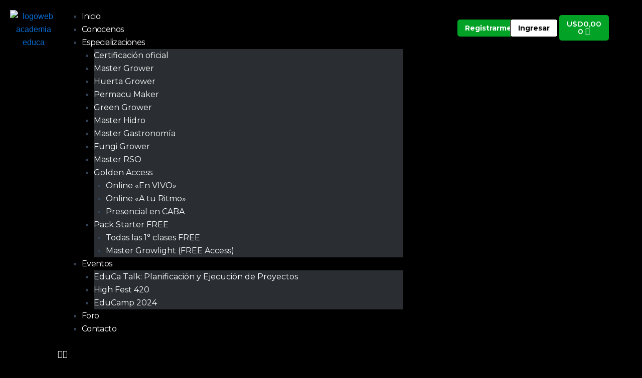

--- FILE ---
content_type: text/css; charset=UTF-8
request_url: https://academia-educa.com/wp-content/plugins/woocommerce-oneinfinite/assets/css/checkout.css?ver=6.7.4
body_size: 567
content:
img[src*='res.oneinfinite'] {
    max-height: 1.618em;
    border-radius: 100%;
}

.oneinfinite-card-form-row {
    display: inline-block;
}

.oneinfinite-card-form-row select {
    height: 39px;
    width: auto;
}

.oneinfinite-card-form-row input {
    height: 40px;
    width: auto;
}

#oneinfinite-loader-modal {
    position: fixed !important;
    width: 100%;
    height: 100%;
    margin: 0;
    top: 0;
    left: 0;
    right: 0;
    bottom: 0;
    text-align: center !important;
    background-color: rgb(255, 255, 255, .7);
    z-index: 9999999;
    place-items: center;
    display: grid;
}

#oneinfinite-loader-modal #oneinfinite-loader-modal-container {
    position: relative;
    border-radius: 10px;
    width: 620px;
    height: 95%;
    border: none;
    display: flex;
    justify-content: center;
    align-items: center;
}

@media only screen and (max-width: 620px) {
    #oneinfinite-loader-modal #oneinfinite-loader-modal-container {
        width: 100% !important;
    }

    #oneinfinite-loader-modal #oneinfinite-confirmation-modal {
        width: 90% !important;
    }
}

#oneinfinite-loader-modal #oneinfinite-loader-modal-container iframe {
    position: absolute;
    width: 100%;
    height: 100%;
    border: none;
    top: 0px;
    right: 0px;
    border-radius: 10px;
}

#oneinfinite-loader-modal #oneinfinite-close-button {
    position: absolute;
    background: transparent;
    right: 20px;
    top: 12px;
    width: 18px;
    height: 18px;
}

#oneinfinite-loader-modal #oneinfinite-close-button:hover {
    opacity: 1;
}


#oneinfinite-loader-modal #oneinfinite-close-button::before,
#oneinfinite-loader-modal #oneinfinite-close-button::after {
    content: " ";
    position: absolute;
    color: #000;
    height: 18px;
    width: 2px;
    background-color: currentColor;
}

#oneinfinite-loader-modal #oneinfinite-close-button:before {
    transform: rotate(45deg);
}

#oneinfinite-loader-modal #oneinfinite-close-button:after {
    transform: rotate(-45deg);
}

@keyframes rotation {
    from {
        transform: translateX(-50%) translateY(-50%) rotate(0deg);
    }

    to {
        transform: translateX(-50%) translateY(-50%) rotate(359deg);
    }
}

#oneinfinite-loader-modal #oneinfinite-confirmation-modal {
    position: absolute;
    display: inline-table;
    margin: auto;
    top: 0;
    left: 0;
    bottom: 0;
    right: 0;
    box-shadow: 5px 5px 30px grey;
    background: #fff;
    width: 60%;
    height: auto;
    border-radius: 5px;
    padding: 24px;
    animation: append-animate .3s linear;
}

@keyframes append-animate {
    from {
        transform: scale(0);
        opacity: 0;
    }

    to {
        transform: scale(1);
        opacity: 1;
    }
}

#oneinfinite-loader-modal #oneinfinite-confirmation-modal div {
    justify-content: end;
    display: flex;
    width: 100%;
    gap: 20px;
}

#oneinfinite-loader-modal #oneinfinite-confirmation-modal button {
    display: inline-block;
    outline: 0;
    border: 0;
    cursor: pointer;
    background-color: white;
    border-radius: 9999px;
    padding: 8px 16px;
    font-size: 0.75rem;
    font-weight: 600;
    color: rgb(41, 41, 41);
    border: 1px solid rgb(41, 41, 41);
    line-height: 26px;
}

#oneinfinite-loader-modal #oneinfinite-confirmation-modal button:hover {
    transition: all .1s ease;
    box-shadow: 0 0 0 0 #d2d2d2, 0 0 0 3px #e1e1e1;
}


#oneinfinite-loader-modal #oneinfinite-confirmation-modal button.cancel {
    background-color: rgb(155, 13, 13);
    color: rgb(255, 255, 255);
}


.lds-dual-ring {
    display: inline-block;
    width: 80px;
    height: 80px;
}

.lds-dual-ring:after {
    content: " ";
    display: block;
    width: 64px;
    height: 64px;
    margin: 8px;
    border-radius: 50%;
    border: 6px solid #000;
    border-color: #000 transparent #000 transparent;
    animation: lds-dual-ring 1.2s linear infinite;
}

@keyframes lds-dual-ring {
    0% {
        transform: rotate(0deg);
    }

    100% {
        transform: rotate(360deg);
    }
}

--- FILE ---
content_type: text/css; charset=UTF-8
request_url: https://academia-educa.com/wp-content/plugins/yaypricing/assets/css/pricing-table.css?ver=2.5.4
body_size: -225
content:
.yaydp-pricing-table-header {
  display: inline-block;
  font-size: 1rem !important;
  border-spacing: 0;
  margin-bottom: 10px !important;
}

.yaydp-pricing-table {
  width: 100%;
  margin-bottom: 1rem !important;
  border-spacing: 0;
  table-layout: fixed !important;
  border-collapse: collapse !important;
}

.yaydp-pricing-table,
.yaydp-pricing-table th,
.yaydp-pricing-table td {
  border: 1px solid;
}

.yaydp-pricing-table th,
.yaydp-pricing-table td {
  padding: 1rem !important;
}

.yaydp-pricing-table th {
  font-size: 1rem !important;
  font-weight: 600;
  text-align: left !important;
  background: #f8f8f8 !important;
}

.yaydp-pricing-table td {
  font-size: 1rem !important;
  text-align: left !important;
}

.yaydp-pricing-table td span {
  font-size: 1rem !important;
  text-align: left !important;
}


--- FILE ---
content_type: text/css; charset=UTF-8
request_url: https://academia-educa.com/wp-content/uploads/elementor/css/post-30.css?ver=1735764297
body_size: 305
content:
.elementor-kit-30{--e-global-color-primary:#6EC1E4;--e-global-color-secondary:#54595F;--e-global-color-text:#2A2E32;--e-global-color-accent:#61CE70;--e-global-color-6a6cd2b:#FFFFFF00;--e-global-color-0a4ee7f:#01981F;--e-global-color-6e02790:#303030BA;--e-global-color-6c94ca9:#02A227;--e-global-color-fa17fb4:#0074DF;--e-global-color-a2229a4:#EB9C25;--e-global-color-15c8e6f:#CD2E23;--e-global-color-701138d:#30AB78;--e-global-color-b5cf9d4:#0A0A0B;--e-global-color-20518dc:#2A2E32;--e-global-color-cb24d67:#4D5358;--e-global-color-4881d95:#72797F;--e-global-color-fad343a:#9CA3A9;--e-global-color-a29d2c0:#D3D9DE;--e-global-color-3258025:#EDEFF1;--e-global-typography-primary-font-family:"Montserrat";--e-global-typography-primary-font-weight:600;--e-global-typography-secondary-font-family:"Montserrat";--e-global-typography-secondary-font-weight:400;--e-global-typography-text-font-family:"Montserrat";--e-global-typography-text-font-size:16px;--e-global-typography-text-font-weight:400;--e-global-typography-text-line-height:25px;--e-global-typography-accent-font-family:"Montserrat";--e-global-typography-accent-font-weight:500;--e-global-typography-5b1cb67-font-size:38px;--e-global-typography-5b1cb67-font-weight:700;--e-global-typography-5b1cb67-line-height:38px;--e-global-typography-0c22d85-font-size:32px;--e-global-typography-0c22d85-font-weight:600;--e-global-typography-0c22d85-line-height:32px;--e-global-typography-fd5e42e-font-size:26px;--e-global-typography-fd5e42e-font-weight:600;--e-global-typography-fd5e42e-line-height:26px;--e-global-typography-777fd67-font-size:24px;--e-global-typography-777fd67-font-weight:600;--e-global-typography-777fd67-line-height:24px;--e-global-typography-49b1497-font-family:"Montserrat";--e-global-typography-49b1497-font-size:16px;--e-global-typography-49b1497-font-weight:600;--e-global-typography-49b1497-line-height:24px;background-color:#000000;}.elementor-kit-30 button,.elementor-kit-30 input[type="button"],.elementor-kit-30 input[type="submit"],.elementor-kit-30 .elementor-button{color:#FFFFFF;background-color:var( --e-global-color-6c94ca9 );border-radius:5px 5px 5px 5px;padding:10px 15px 10px 15px;}.elementor-kit-30 button:hover,.elementor-kit-30 button:focus,.elementor-kit-30 input[type="button"]:hover,.elementor-kit-30 input[type="button"]:focus,.elementor-kit-30 input[type="submit"]:hover,.elementor-kit-30 input[type="submit"]:focus,.elementor-kit-30 .elementor-button:hover,.elementor-kit-30 .elementor-button:focus{color:#FFFFFF;background-color:var( --e-global-color-701138d );border-radius:5px 5px 5px 5px;}.elementor-section.elementor-section-boxed > .elementor-container{max-width:1140px;}.e-con{--container-max-width:1140px;}.elementor-widget:not(:last-child){margin-block-end:20px;}.elementor-element{--widgets-spacing:20px 20px;}{}h1.entry-title{display:var(--page-title-display);}.elementor-kit-30 e-page-transition{background-color:#FFBC7D;}@media(max-width:1024px){.elementor-section.elementor-section-boxed > .elementor-container{max-width:1024px;}.e-con{--container-max-width:1024px;}}@media(max-width:767px){.elementor-section.elementor-section-boxed > .elementor-container{max-width:767px;}.e-con{--container-max-width:767px;}}

--- FILE ---
content_type: text/css; charset=UTF-8
request_url: https://academia-educa.com/wp-content/uploads/elementor/css/post-7139.css?ver=1766854402
body_size: 1158
content:
.elementor-7139 .elementor-element.elementor-element-4724139{--display:flex;--flex-direction:row;--container-widget-width:initial;--container-widget-height:100%;--container-widget-flex-grow:1;--container-widget-align-self:stretch;--gap:0px 0px;--background-transition:0.3s;}.elementor-7139 .elementor-element.elementor-element-4724139:not(.elementor-motion-effects-element-type-background), .elementor-7139 .elementor-element.elementor-element-4724139 > .elementor-motion-effects-container > .elementor-motion-effects-layer{background-color:#000000;}.elementor-7139 .elementor-element.elementor-element-4724139, .elementor-7139 .elementor-element.elementor-element-4724139::before{--border-transition:0.3s;}.elementor-7139 .elementor-element.elementor-element-86c9947{--display:flex;--flex-direction:row;--container-widget-width:calc( ( 1 - var( --container-widget-flex-grow ) ) * 100% );--container-widget-height:100%;--container-widget-flex-grow:1;--container-widget-align-self:stretch;--justify-content:space-around;--align-items:center;--background-transition:0.3s;}.elementor-7139 .elementor-element.elementor-element-86c9947.e-con{--flex-grow:0;--flex-shrink:0;}.elementor-7139 .elementor-element.elementor-element-b214713 img{width:100%;}.elementor-7139 .elementor-element.elementor-element-b214713{width:var( --container-widget-width, 11% );max-width:11%;--container-widget-width:11%;--container-widget-flex-grow:0;}.elementor-7139 .elementor-element.elementor-element-7ef6119 .elementor-menu-toggle{margin:0 auto;}.elementor-7139 .elementor-element.elementor-element-7ef6119 .elementor-nav-menu .elementor-item{font-family:"Montserrat", Sans-serif;font-size:16px;font-weight:400;letter-spacing:-0.6px;}.elementor-7139 .elementor-element.elementor-element-7ef6119 .elementor-nav-menu--main .elementor-item{color:#FFFFFF;fill:#FFFFFF;}.elementor-7139 .elementor-element.elementor-element-7ef6119 .elementor-nav-menu--main .elementor-item:hover,
					.elementor-7139 .elementor-element.elementor-element-7ef6119 .elementor-nav-menu--main .elementor-item.elementor-item-active,
					.elementor-7139 .elementor-element.elementor-element-7ef6119 .elementor-nav-menu--main .elementor-item.highlighted,
					.elementor-7139 .elementor-element.elementor-element-7ef6119 .elementor-nav-menu--main .elementor-item:focus{color:#FFFFFF;fill:#FFFFFF;}.elementor-7139 .elementor-element.elementor-element-7ef6119 .elementor-nav-menu--main:not(.e--pointer-framed) .elementor-item:before,
					.elementor-7139 .elementor-element.elementor-element-7ef6119 .elementor-nav-menu--main:not(.e--pointer-framed) .elementor-item:after{background-color:#FFFFFF;}.elementor-7139 .elementor-element.elementor-element-7ef6119 .e--pointer-framed .elementor-item:before,
					.elementor-7139 .elementor-element.elementor-element-7ef6119 .e--pointer-framed .elementor-item:after{border-color:#FFFFFF;}.elementor-7139 .elementor-element.elementor-element-7ef6119 .elementor-nav-menu--dropdown a, .elementor-7139 .elementor-element.elementor-element-7ef6119 .elementor-menu-toggle{color:#FFFFFF;}.elementor-7139 .elementor-element.elementor-element-7ef6119 .elementor-nav-menu--dropdown{background-color:#2A2E32;}.elementor-7139 .elementor-element.elementor-element-7ef6119 .elementor-nav-menu--dropdown a:hover,
					.elementor-7139 .elementor-element.elementor-element-7ef6119 .elementor-nav-menu--dropdown a.elementor-item-active,
					.elementor-7139 .elementor-element.elementor-element-7ef6119 .elementor-nav-menu--dropdown a.highlighted{background-color:#000000;}.elementor-7139 .elementor-element.elementor-element-7ef6119 .elementor-nav-menu--dropdown .elementor-item, .elementor-7139 .elementor-element.elementor-element-7ef6119 .elementor-nav-menu--dropdown  .elementor-sub-item{font-family:"Montserrat", Sans-serif;font-size:16px;font-weight:400;}.elementor-7139 .elementor-element.elementor-element-7ef6119{width:var( --container-widget-width, 80% );max-width:80%;--container-widget-width:80%;--container-widget-flex-grow:0;}.elementor-7139 .elementor-element.elementor-element-7ef6119.elementor-element{--flex-grow:0;--flex-shrink:0;}.elementor-7139 .elementor-element.elementor-element-afdbaed{--display:flex;--flex-direction:column;--container-widget-width:100%;--container-widget-height:initial;--container-widget-flex-grow:0;--container-widget-align-self:initial;--justify-content:center;--background-transition:0.3s;}.elementor-7139 .elementor-element.elementor-element-afdbaed.e-con{--flex-grow:0;--flex-shrink:0;}.elementor-7139 .elementor-element.elementor-element-8802306{--display:flex;--flex-direction:row;--container-widget-width:calc( ( 1 - var( --container-widget-flex-grow ) ) * 100% );--container-widget-height:100%;--container-widget-flex-grow:1;--container-widget-align-self:stretch;--justify-content:flex-end;--align-items:center;--flex-wrap:wrap;--align-content:center;--background-transition:0.3s;}.elementor-7139 .elementor-element.elementor-element-8802306.e-con{--flex-grow:0;--flex-shrink:0;}.elementor-7139 .elementor-element.elementor-element-9ee5876 .elementor-button{font-family:"Montserrat", Sans-serif;font-size:14px;font-weight:700;fill:var( --e-global-color-3258025 );color:var( --e-global-color-3258025 );background-color:#02A227;border-style:solid;border-width:1px 1px 1px 1px;border-radius:5px 5px 5px 5px;}.elementor-7139 .elementor-element.elementor-element-9ee5876{width:initial;max-width:initial;}.elementor-7139 .elementor-element.elementor-element-2faa8fd .elementor-button{font-family:"Montserrat", Sans-serif;font-size:14px;font-weight:700;fill:#000000;color:#000000;background-color:#FFFFFF;border-style:solid;border-width:1px 1px 1px 1px;border-radius:5px 5px 5px 5px;}.elementor-7139 .elementor-element.elementor-element-2faa8fd{width:initial;max-width:initial;}.elementor-7139 .elementor-element.elementor-element-2515201{--divider-style:solid;--subtotal-divider-style:solid;--elementor-remove-from-cart-button:none;--remove-from-cart-button:block;--toggle-button-icon-color:var( --e-global-color-astglobalcolor5 );--toggle-button-background-color:var( --e-global-color-6a6cd2b );--toggle-button-border-color:var( --e-global-color-6a6cd2b );--toggle-button-icon-hover-color:var( --e-global-color-6c94ca9 );--toggle-icon-size:21px;--cart-border-style:none;--cart-footer-layout:1fr;--products-max-height-sidecart:calc(100vh - 300px);--products-max-height-minicart:calc(100vh - 450px);width:var( --container-widget-width, 10% );max-width:10%;--container-widget-width:10%;--container-widget-flex-grow:0;}.elementor-7139 .elementor-element.elementor-element-2515201 .elementor-menu-cart__toggle .elementor-button{box-shadow:0px 0px 10px 0px rgba(0.018768310546853684, 0.018768310546853684, 0.018768310546853684, 0);}body:not(.rtl) .elementor-7139 .elementor-element.elementor-element-2515201 .elementor-menu-cart__toggle .elementor-button-icon .elementor-button-icon-qty[data-counter]{right:-10px;top:-10px;}body.rtl .elementor-7139 .elementor-element.elementor-element-2515201 .elementor-menu-cart__toggle .elementor-button-icon .elementor-button-icon-qty[data-counter]{right:10px;top:-10px;left:auto;}.elementor-7139 .elementor-element.elementor-element-2515201 .widget_shopping_cart_content{--subtotal-divider-left-width:0;--subtotal-divider-right-width:0;}.elementor-7139 .elementor-element.elementor-element-6ffa38d .elementor-button{font-family:"Montserrat", Sans-serif;font-size:14px;font-weight:700;background-color:#02A227;border-radius:5px 5px 5px 5px;}.elementor-7139 .elementor-element.elementor-element-6ffa38d{width:var( --container-widget-width, 30% );max-width:30%;--container-widget-width:30%;--container-widget-flex-grow:0;}.elementor-7139 .elementor-element.elementor-element-6ffa38d.elementor-element{--align-self:center;--flex-grow:0;--flex-shrink:0;}.elementor-7139 .elementor-element.elementor-element-df22b87 .elementor-button{font-family:"Montserrat", Sans-serif;font-size:14px;font-weight:700;fill:#000000;color:#000000;background-color:#FFFFFF;border-style:solid;border-width:1px 1px 1px 1px;border-radius:5px 5px 5px 5px;}.elementor-7139 .elementor-element.elementor-element-df22b87{width:var( --container-widget-width, 30% );max-width:30%;--container-widget-width:30%;--container-widget-flex-grow:0;}.elementor-7139 .elementor-element.elementor-element-df22b87.elementor-element{--align-self:center;}.elementor-7139 .elementor-element.elementor-element-a76313c{--divider-style:solid;--subtotal-divider-style:solid;--elementor-remove-from-cart-button:none;--remove-from-cart-button:block;--toggle-button-icon-color:var( --e-global-color-astglobalcolor5 );--toggle-button-background-color:var( --e-global-color-6a6cd2b );--toggle-button-border-color:var( --e-global-color-6a6cd2b );--toggle-button-icon-hover-color:var( --e-global-color-6c94ca9 );--toggle-icon-size:21px;--cart-border-style:none;--cart-footer-layout:1fr;--products-max-height-sidecart:calc(100vh - 300px);--products-max-height-minicart:calc(100vh - 450px);width:var( --container-widget-width, 10% );max-width:10%;--container-widget-width:10%;--container-widget-flex-grow:0;}.elementor-7139 .elementor-element.elementor-element-a76313c .elementor-menu-cart__toggle .elementor-button{box-shadow:0px 0px 10px 0px rgba(0.018768310546853684, 0.018768310546853684, 0.018768310546853684, 0);}body:not(.rtl) .elementor-7139 .elementor-element.elementor-element-a76313c .elementor-menu-cart__toggle .elementor-button-icon .elementor-button-icon-qty[data-counter]{right:-10px;top:-10px;}body.rtl .elementor-7139 .elementor-element.elementor-element-a76313c .elementor-menu-cart__toggle .elementor-button-icon .elementor-button-icon-qty[data-counter]{right:10px;top:-10px;left:auto;}.elementor-7139 .elementor-element.elementor-element-a76313c .widget_shopping_cart_content{--subtotal-divider-left-width:0;--subtotal-divider-right-width:0;}.elementor-7139 .elementor-element.elementor-element-7e9f100{--display:flex;--background-transition:0.3s;}@media(max-width:1024px){.elementor-7139 .elementor-element.elementor-element-b214713{--container-widget-width:38%;--container-widget-flex-grow:0;width:var( --container-widget-width, 38% );max-width:38%;}.elementor-7139 .elementor-element.elementor-element-7ef6119{width:var( --container-widget-width, 44% );max-width:44%;--container-widget-width:44%;--container-widget-flex-grow:0;}}@media(min-width:768px){.elementor-7139 .elementor-element.elementor-element-4724139{--content-width:1400px;}.elementor-7139 .elementor-element.elementor-element-86c9947{--width:70%;}.elementor-7139 .elementor-element.elementor-element-afdbaed{--width:30%;}}@media(max-width:1024px) and (min-width:768px){.elementor-7139 .elementor-element.elementor-element-86c9947{--width:48%;}.elementor-7139 .elementor-element.elementor-element-afdbaed{--width:51%;}}@media(max-width:767px){.elementor-7139 .elementor-element.elementor-element-86c9947{--justify-content:space-between;--gap:0px 0px;}.elementor-7139 .elementor-element.elementor-element-b214713{text-align:center;width:var( --container-widget-width, 52% );max-width:52%;--container-widget-width:52%;--container-widget-flex-grow:0;}.elementor-7139 .elementor-element.elementor-element-b214713 img{width:73%;}.elementor-7139 .elementor-element.elementor-element-7ef6119 > .elementor-widget-container{margin:5px 0px 0px 0px;}.elementor-7139 .elementor-element.elementor-element-7ef6119{width:var( --container-widget-width, 48% );max-width:48%;--container-widget-width:48%;--container-widget-flex-grow:0;}.elementor-7139 .elementor-element.elementor-element-8802306{--justify-content:center;}.elementor-7139 .elementor-element.elementor-element-6ffa38d{--container-widget-width:40%;--container-widget-flex-grow:0;width:var( --container-widget-width, 40% );max-width:40%;}.elementor-7139 .elementor-element.elementor-element-df22b87{--container-widget-width:40%;--container-widget-flex-grow:0;width:var( --container-widget-width, 40% );max-width:40%;}}/* Start custom CSS for button, class: .elementor-element-9ee5876 */#campus-button {
    display: none !important;
}
.logged-in #campus-button{ 
    display: inline-block !important;
}/* End custom CSS */
/* Start custom CSS for button, class: .elementor-element-2faa8fd */#account-button {
    display: none !important;
}
.logged-in #account-button{ 
    display: inline-block !important;
}/* End custom CSS */
/* Start custom CSS for woocommerce-menu-cart, class: .elementor-element-2515201 */#carrito-logged {
    display: none !important;
}
.logged-in #carrito-logged{ 
    display: inline-block !important;
}/* End custom CSS */
/* Start custom CSS for button, class: .elementor-element-6ffa38d */#register-button {
    
    display: inline-block !important;
}
.logged-in #register-button { 
   
    display: none !important;
    
}/* End custom CSS */
/* Start custom CSS for button, class: .elementor-element-df22b87 */#login-button {
    display: inline-block !important;
}
.logged-in #login-button { 
  
    display: none !important;
}/* End custom CSS */
/* Start custom CSS for woocommerce-menu-cart, class: .elementor-element-a76313c */#carrito-not-logged {
    display: inline-block !important;
}
.logged-in #carrito-not-logged { 
  
    display: none !important;
}/* End custom CSS */

--- FILE ---
content_type: text/css; charset=UTF-8
request_url: https://academia-educa.com/wp-content/uploads/elementor/css/post-7187.css?ver=1735764297
body_size: 326
content:
.elementor-7187 .elementor-element.elementor-element-ad619dc{--display:flex;--flex-direction:row;--container-widget-width:initial;--container-widget-height:100%;--container-widget-flex-grow:1;--container-widget-align-self:stretch;--gap:0px 0px;--background-transition:0.3s;--overlay-opacity:0.5;border-style:solid;--border-style:solid;border-width:1px 0px 0px 0px;--border-top-width:1px;--border-right-width:0px;--border-bottom-width:0px;--border-left-width:0px;border-color:#4D5358;--border-color:#4D5358;--padding-top:40px;--padding-bottom:40px;--padding-left:0px;--padding-right:0px;}.elementor-7187 .elementor-element.elementor-element-ad619dc:not(.elementor-motion-effects-element-type-background), .elementor-7187 .elementor-element.elementor-element-ad619dc > .elementor-motion-effects-container > .elementor-motion-effects-layer{background-color:#000000;}.elementor-7187 .elementor-element.elementor-element-ad619dc::before, .elementor-7187 .elementor-element.elementor-element-ad619dc > .elementor-background-video-container::before, .elementor-7187 .elementor-element.elementor-element-ad619dc > .e-con-inner > .elementor-background-video-container::before, .elementor-7187 .elementor-element.elementor-element-ad619dc > .elementor-background-slideshow::before, .elementor-7187 .elementor-element.elementor-element-ad619dc > .e-con-inner > .elementor-background-slideshow::before, .elementor-7187 .elementor-element.elementor-element-ad619dc > .elementor-motion-effects-container > .elementor-motion-effects-layer::before{--background-overlay:'';background-color:#000000;}.elementor-7187 .elementor-element.elementor-element-ad619dc, .elementor-7187 .elementor-element.elementor-element-ad619dc::before{--border-transition:0.3s;}.elementor-7187 .elementor-element.elementor-element-d393175{--display:flex;--flex-direction:column;--container-widget-width:100%;--container-widget-height:initial;--container-widget-flex-grow:0;--container-widget-align-self:initial;--background-transition:0.3s;}.elementor-7187 .elementor-element.elementor-element-fe305b0{--display:flex;--flex-direction:row;--container-widget-width:calc( ( 1 - var( --container-widget-flex-grow ) ) * 100% );--container-widget-height:100%;--container-widget-flex-grow:1;--container-widget-align-self:stretch;--justify-content:center;--align-items:center;--background-transition:0.3s;}.elementor-7187 .elementor-element.elementor-element-95191e1 img{width:100%;}.elementor-7187 .elementor-element.elementor-element-29e6bcb .elementor-icon-list-icon i{color:#72797F;transition:color 0.3s;}.elementor-7187 .elementor-element.elementor-element-29e6bcb .elementor-icon-list-icon svg{fill:#72797F;transition:fill 0.3s;}.elementor-7187 .elementor-element.elementor-element-29e6bcb{--e-icon-list-icon-size:14px;--icon-vertical-offset:0px;}.elementor-7187 .elementor-element.elementor-element-29e6bcb .elementor-icon-list-item > .elementor-icon-list-text, .elementor-7187 .elementor-element.elementor-element-29e6bcb .elementor-icon-list-item > a{font-family:"Montserrat", Sans-serif;font-size:14px;font-weight:400;line-height:25px;}.elementor-7187 .elementor-element.elementor-element-29e6bcb .elementor-icon-list-text{color:#72797F;transition:color 0.3s;}.elementor-7187 .elementor-element.elementor-element-7d3d94a{--display:flex;--flex-direction:column;--container-widget-width:100%;--container-widget-height:initial;--container-widget-flex-grow:0;--container-widget-align-self:initial;--justify-content:center;--background-transition:0.3s;}.elementor-7187 .elementor-element.elementor-element-f310d28{--grid-template-columns:repeat(0, auto);--icon-size:16px;--grid-column-gap:5px;--grid-row-gap:0px;}.elementor-7187 .elementor-element.elementor-element-f310d28 .elementor-widget-container{text-align:right;}.elementor-7187 .elementor-element.elementor-element-f310d28 .elementor-social-icon{background-color:#FFFFFF00;}@media(max-width:767px){.elementor-7187 .elementor-element.elementor-element-f310d28 .elementor-widget-container{text-align:center;}}@media(min-width:768px){.elementor-7187 .elementor-element.elementor-element-d393175{--width:25%;}.elementor-7187 .elementor-element.elementor-element-fe305b0{--width:50%;}.elementor-7187 .elementor-element.elementor-element-7d3d94a{--width:25%;}}

--- FILE ---
content_type: application/x-javascript; charset=UTF-8
request_url: https://academia-educa.com/wp-content/plugins/woocommerce-oneinfinite/assets/js/oneinfinite.bootstrap.js?ver=6.7.4
body_size: 1708
content:

jQuery(function ($) {

    // Can submit from either checkout or order review forms
    var form = $('form.checkout, form#order_review')

    // Add oneinfinite container to document
    $("body").append('<div id="oneinfinite-container"></div>')

    // Intercept wc form handler (fired on checkout.js, line 480)
    $('form.checkout').on(
        'checkout_place_order_oneinfinite \
        checkout_place_order_oneinfinite_crypto \
        checkout_place_order_oneinfinite_crypto_lemon \
        checkout_place_order_oneinfinite_card \
        checkout_place_order_oneinfinite_cash \
        checkout_place_order_oneinfinite_pix \
        checkout_place_order_oneinfinite_bank_transfer',
        executePayment)
    //$('form.checkout').on('checkout_place_order_oneinfinite_crypto', executePayment)

    // Intercept submit for order review
    $('form#order_review').on('submit', executePayment)

    // Some customers (Inky) have themes where the button is outside the form
    $('#checkout_buttons button').on('click', executePayment)

    /**
     * Try to execute the payment.
     */
    function executePayment() {
        try {
            // If it is not oneinfinite, continue event propagation
            let paymentMethod = $('[name=payment_method]:checked').val()
            if (!paymentMethod.includes('oneinfinite')) {
                console.log('Could not open the oneinfinite checkout')
                return
            }

            prepareCheckoutModal()

            processOrder(response => {
                response.redirect ? redirectToCheckout(response) : openCheckoutModal(response)
            })

            return false
        } catch (error) {
            console.log(error)
            return false
        }
    }

    /**
     * Process the order and create a oneinfinite checkout.
     * 
     * @param {CallableFunction} callback
     */
    function processOrder(callback) {
        $.ajax({
            dataType: 'json',
            method: 'POST',
            url: oneinfinite_data.is_pay_for_order ? form[0].action : wc_checkout_params.checkout_url,
            data: form.serializeArray(),

            success: (response) => {
                if (response.result === 'success') {
                    callback(response)
                } else {
                    handleErrorResponse(response)
                }
            },
            error: (request, status, error) => {
                closeCheckoutModal()
                handleErrorResponse({
                    result: 'errors',
                    reload: false,
                    messages: ['Se produjo un error al procesar la transacción. Intente nuevamente']
                })
            }
        })
    }

    /**
     * Redirect to oneinfinite checkout page.
     * 
     * @param {array} response oneinfinite checkout response.
     */
    function redirectToCheckout(response) {
        let paymentMethod = $('[name=payment_method]:checked').attr('group')
        window.top.location = response.redirect + (paymentMethod ? '?paymentMethod=' + paymentMethod : '')
    }

    /**
     * Open the oneinfinite checkout modal.
     * 
     * @param {array} response oneinfinite checkout response.
     */
    function openCheckoutModal(response) {
        let iframe_container = document.getElementById('oneinfinite-loader-modal-container')

        let iframe = document.createElement('iframe')
        iframe.id = 'oneinfinite-checkout-iframe'
        iframe.src = response.checkout_url
        iframe_container.appendChild(iframe)
        iframe.onload = () => {
            let close_button = document.createElement('a')
            close_button.id = 'oneinfinite-close-button'
            close_button.href = '#'
            close_button.onclick = openConfirmationModal
            iframe_container.appendChild(close_button)

            // Capture checkout status changes posted by the oneinfinite's page
            $(window).on("message", function (e) {
                if (e.originalEvent.origin && (e.originalEvent.origin.includes('localhost') || e.originalEvent.origin.includes('oneinfinite.la'))) {
                    var data = e.originalEvent.data
                    switch (data.type) {
                        case 'oneinfinite-checkout-clipboard':
                            navigator.clipboard ? navigator.clipboard.writeText(data.copied_value) : document.execCommand('copy', true, data.copied_value)
                            break
                        case 'oneinfinite-checkout-finish':
                            if (data.redirect_url) {
                                closeCheckoutModal()
                                window.top.location = data.redirect_url
                            }
                            break
                        case 'oneinfinite-open-url':
                            if (data.url) {
                                window.top.location = data.url
                            }
                            break
                        default:
                            if (data.order_status && (data.order_status.toLowerCase() === 'closed' || data.order_status.toLowerCase() === 'settled') && data.redirect_url) {
                                window.top.location = data.redirect_url
                            }
                            break
                    }
                }
            })
        }
    }

    function closeConfirmationModal() {
        let modal = document.getElementById('oneinfinite-confirmation-modal')
        modal.remove()
    }

    function openConfirmationModal() {
        let iframe_container = document.getElementById('oneinfinite-loader-modal-container')
        let confirmation_modal = document.createElement('div')
        confirmation_modal.id = 'oneinfinite-confirmation-modal'
        confirmation_modal.innerHTML = '<p>Desea abandonar el proceso de pago?</p><div align="right">'

        let buttons_container = document.createElement('div')
        let continue_button = document.createElement('button')
        continue_button.textContent = 'Continuar'
        continue_button.onclick = closeConfirmationModal
        buttons_container.appendChild(continue_button)

        let cancel_button = document.createElement('button')
        cancel_button.className = 'cancel'
        cancel_button.textContent = 'Abandonar'
        cancel_button.onclick = () => location.reload()
        buttons_container.appendChild(cancel_button)

        confirmation_modal.appendChild(buttons_container)
        iframe_container.appendChild(confirmation_modal)
    }

    function prepareCheckoutModal() {
        let loaderModal = document.createElement("div")
        loaderModal.id = 'oneinfinite-loader-modal'

        let iframe_container = document.createElement("div")
        iframe_container.innerHTML = '<div class="lds-dual-ring"></div>'
        iframe_container.id = 'oneinfinite-loader-modal-container'
        loaderModal.appendChild(iframe_container)

        document.body.appendChild(loaderModal)
    }

    function closeCheckoutModal() {
        let modal = document.getElementById('oneinfinite-loader-modal')
        document.body.removeChild(modal)
    }

    // Shows any errors we encountered
    function handleErrorResponse(response) {
        closeCheckoutModal()

        // Note: This error handling code is copied from the woocommerce checkout.js file
        if (response.reload === 'true') {
            window.location.reload()
            return
        }

        // Add new errors
        if (response.messages) {
            var checkout_form = $(".woocommerce-checkout")
            //Remove old errors
            $(".woocommerce-checkout .woocommerce-error").remove()
            //Show errors
            if (typeof (response.messages) === 'string') {
                checkout_form.prepend(response.messages)
            } else {
                for (var message of response.messages) {
                    checkout_form.prepend('<div class="woocommerce-NoticeGroup woocommerce-NoticeGroup-checkout"><ul class="woocommerce-error" role="alert"><li>' + message + '</li></ul></div>')
                }
            }
        }

        // Lose focus for all fields
        form.find('.input-text, select').blur()

        // Scroll to top
        $('html, body').animate({
            scrollTop: (form.offset().top - 100)
        }, 1000)

        if (response.nonce) {
            form.find('#_wpnonce').val(response.nonce)
        }

        // Trigger update in case we need a fresh nonce
        if (response.refresh === 'true') {
            $('body').trigger('update_checkout')
        }
    }

})
